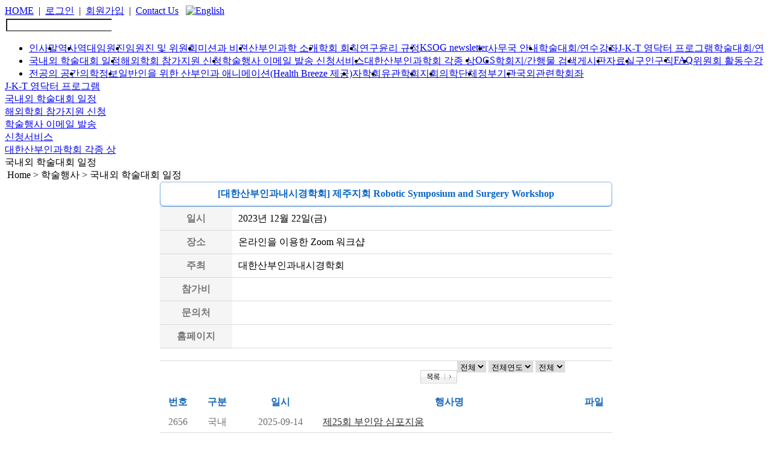

--- FILE ---
content_type: text/html; charset=EUC-KR
request_url: https://www.ksog.org/bbs/index.html?code=koreano&category=DO&year=&gubun=&page=7&number=3721&mode=view&order=&sort=&keyfield=&key=
body_size: 29665
content:
<!DOCTYPE html PUBLIC "-//W3C//DTD XHTML 1.0 Transitional//EN" "http://www.w3.org/TR/xhtml1/DTD/xhtml1-transitional.dtd">
<html xmlns="http://www.w3.org/1999/xhtml">
<head>
<meta http-equiv="content-type" content="text/html;charset=EUC-KR" />
<meta http-equiv="X-UA-Compatible" content="IE=100"/>
<title>:: 대한산부인과학회 ::</title>
<META NAME="Author" CONTENT="김은호, 백영진, 박인영">
<script type="text/javascript" src="/script/jquery.js"></script>
<script type="text/javascript" src="/script/common.js"></script>
<script type="text/javascript" src="/script/jquery.cycle.all.js"></script>
<script type="text/javascript" src="/script/jquery-ui.min.js"></script>
<link rel="stylesheet" type="text/css" href="/script/style.css"/>
<link rel="stylesheet" type="text/css" href="/script/button.css"/>
<!-- <link rel="stylesheet" type="text/css" href="/script/sub.css"/> -->
<link rel="stylesheet" type="text/css" href="/script/sub.css"/>
<link rel="stylesheet" type="text/css" href="/script/jquery-flick.css"/>
<script type="text/javascript" src="/script/jcarousellite_1.0.1.pack.js"></script>
<script type="text/javascript" src="/script/jquery.cycle.all.js"></script>
<script type="text/javascript" src="/script/jquery.bxslider.min.js"></script>
<link rel='stylesheet' type='text/css' href='/bbs/skin/schedule/default.css'/></head>
<script>
// 페이지내 모든 요소가 로드되었을 때 실행
$(window).load(function(){
	var min_font = 12;
	var max_font = 20;
	var font_val = 12;

	$('.plus').click(function(){
		if(font_val < max_font){
			font_val++;
		}else{
			font_val = max_font;
		}

		$('#right_body *').css('font-size',font_val+"px");
		return false;
	});
	$('.minus').click(function(){
		if(font_val > min_font){
			font_val--;
		}else{
			font_val = min_font;
		}

		$('#right_body *').css('font-size',font_val+"px");
		return false;
	});

	$('.print').click(function(){
		var W = $("#right_body").width()+20;
		var H = $("#right_body").height()+100;

		var features = "menubar=no,toolbar=no,location=no,directories=no,status=no,scrollbars=yes,resizable=yes,width=" + W + ",height=" + H + ",left=0,top=0";

		var PrintPage = window.open("about:blank", "print", features);
		PrintPage.document.open();
		PrintPage.document.write("<!DOCTYPE html PUBLIC \"-//W3C//DTD XHTML 1.0 Transitional//EN\" \"http://www.w3.org/TR/xhtml1/DTD/xhtml1-transitional.dtd\">\n");
		PrintPage.document.write('<html xmlns="http://www.w3.org/1999/xhtml" lang="ko" xml:lang="ko">\n');
		PrintPage.document.write("<head>\n");
		PrintPage.document.write('<meta http-equiv="content-type" content="text/html;charset=utf-8"/>\n');
		PrintPage.document.write('<meta http-equiv="X-UA-Compatible" content="IE=Edge,Chrome=1"/>\n');
		PrintPage.document.write('<link rel="stylesheet" type="text/css" href="/script/style.css">\n');
		PrintPage.document.write('<link rel="stylesheet" type="text/css" href="/script/button.css">\n');
		PrintPage.document.write('<link rel="stylesheet" type="text/css" href="/script/sub.css">\n');
		PrintPage.document.write('<link rel="stylesheet" type="text/css" href="/script/jquery-flick.css">\n');

		PrintPage.document.write("<title></title>\n");
		PrintPage.document.write("</head>\n");
		PrintPage.document.write("<body style='background:none;'>\n");
		PrintPage.document.write("<br/><div id='wrap'><div id='body'><div id='right_body' style='width:100%;margin:0 auto;'>"+$('#right_body').html()+"</div></div></div>\n");
		PrintPage.document.write("</body>\n");
		PrintPage.document.write("</html>\n");
		PrintPage.document.close();
		PrintPage.document.title = document.domain;
		PrintPage.print();
	});

//메인배너 슬라이드 스크립트
		$(function(){
            if($('.mainBann > li').length > 1){
                $(".mainBann").bxSlider({
                    mode: 'fade',
                    speed: 500,
                    pager: true,
                    controls: false,
                    auto : true
                });
            }
		})

		$('.l_btn').click(function(){
			var url = $(this).closest('div').find('a').attr('href');
			//console.log(url);
			location.href = url;
		});

});
</script>
<body>
<div id="wrap">
	<div id="header">
		<div id="header_top">
			<div id="header_logo"><a href="/"><img src="/image/main/logo.gif" border="0" alt=""></a></div>
			<div id="header_txt">
				<div>
				<a href="/">HOME</a> &nbsp;|&nbsp;
								<a href="/join/login.php">로그인</a> &nbsp;|&nbsp;
				<a href="/join/join.php">회원가입</a> &nbsp;|&nbsp;
								<a href="mailto:office@ksog.org" target="_blank">Contact Us</a> &nbsp;
				<a href="http://www.ksog.org/eng/" target="_blank"><img src="/image/main/top_english.gif" border="0" alt="English" class="middle"></a>
								</div>
				<div id="gesi_search">
				<form name="searchfrm" id="searchfrm" method="get" action="/search/">
				<table width="" cellpadding="0" cellspacing=="0" border="0" class="right">
				<tr>
					<td>
						<input type="text" name="search_txt_bbs" id="search_txt_bbs" class="middle" style="border-right:none;"><!--
						--><input type="image" src="/image/main/search_bt.gif" class="middle">
					</td>
				</tr>
				</table>
				</form>
				</div>
			</div>
		</div>
		<div id="header_menu">
		<a href='/intro/index.php'><img src='/image/main/menu_new_01.gif' border='0' alt='' class='o_btn Lfloat'></a><a href='/bbs/?code=schedule2&category=1'><img src='/image/main/menu_new_03.gif' border='0' alt='' class='o_btn Lfloat'></a><a href='/journal/index.php'><img src='/image/main/menu_new_04.gif' border='0' alt='' class='o_btn Lfloat'></a><a href='/bbs/?code=info07'><img src='/image/main/menu_new_05.gif' border='0' alt='' class='o_btn Lfloat'></a><a href='/public/index.php'><img src='/image/main/menu_new_07.gif' border='0' alt='' class='o_btn Lfloat'></a><a href='/site/index.php?code=site1'><img src='/image/main/menu_new_08.gif' border='0' alt='' class='o_btn Lfloat'></a>		</div><div class="clear"></div>
		<div id="header_hide_menu">

<!--		--><!--			<div id="header_hide_menu_area--><!--" class="header_hide_menu_area header_hide_menu_view">-->
<!--			<ul>-->
<!--				--><!--				<li><a href="--><!--" --><!--><!--</a></li>-->
<!--				--><!--				--><!--			</ul>-->
<!--			</div>-->
<!--		-->                            <div id="header_hide_menu_area1" class="header_hide_menu_area header_hide_menu_view">
                    <ul>
                                                    <li><a href="/intro/index.php" >인사말</a></li>
                            </ul><ul>                            <li><a href="/intro/history.php" >역사</a></li>
                            </ul><ul>                            <li><a href="/intro/officer.php" >역대임원진</a></li>
                            </ul><ul>                            <li><a href="/intro/committee.php" >임원진 및 위원회</a></li>
                            </ul><ul>                            <li><a href="/intro/vision.php" >미션과 비젼</a></li>
                            </ul><ul>                            <li><a href="/intro/division.php" >산부인과학 소개</a></li>
                            </ul><ul>                            <li><a href="/intro/encyclic.php" >학회 회칙</a></li>
                            </ul><ul>                            <li><a href="/intro/provision.php" >연구윤리 규정</a></li>
                            </ul><ul>                            <li><a href="/bbs/?code=newsletter" >KSOG newsletter</a></li>
                            </ul><ul>                            <li><a href="/intro/information.php" >사무국 안내</a></li>
                                                </ul>
                </div>
                            <div id="header_hide_menu_area3" class="header_hide_menu_area header_hide_menu_view">
                    <ul>
                                                    <li><a href="/bbs/?code=schedule2&category=1" >학술대회/연수강좌</a></li>
                            </ul><ul>                            <li><a href="/workshop/jkt.php" >J-K-T 영닥터 프로그램</a></li>
                            </ul><ul>                            <li><a href="/bbs/?code=koreano&mode=calendar" >국내외 학술대회 일정</a></li>
                            </ul><ul>                            <li><a href="http://www.ksog.org/conference/" target='_blank'>해외학회 참가지원 신청</a></li>
                            </ul><ul>                            <li><a href="/workshop/email.php" >학술행사 이메일 발송 신청서비스</a></li>
                            </ul><ul>                            <li><a href="/bbs/?code=award" >대한산부인과학회 각종 상</a></li>
                                                </ul>
                </div>
                            <div id="header_hide_menu_area4" class="header_hide_menu_area header_hide_menu_view">
                    <ul>
                                                    <li><a href="/journal/index.php" >OGS</a></li>
                            </ul><ul>                            <li><a href="/journal/search.php" >학회지/간행물 검색</a></li>
                                                </ul>
                </div>
                            <div id="header_hide_menu_area5" class="header_hide_menu_area header_hide_menu_view">
                    <ul>
                                                    <li><a href="/bbs/?code=info07" >게시판</a></li>
                            </ul><ul>                            <li><a href="/member/pds.php" >자료실</a></li>
                            </ul><ul>                            <li><a href="/bbs/?code=job" >구인구직</a></li>
                            </ul><ul>                            <li><a href="/bbs/?code=free" >FAQ</a></li>
                            </ul><ul>                            <li><a href="/member/staff.php" >위원회 활동</a></li>
                            </ul><ul>                            <li><a href="https://record.ksog.org/" >전공의 공간</a></li>
                                                </ul>
                </div>
                            <div id="header_hide_menu_area7" class="header_hide_menu_area header_hide_menu_view">
                    <ul>
                                                    <li><a href="/public/index.php" >의학정보</a></li>
                            </ul><ul>                            <li><a href="/bbs/index.html?code=vod1&category=" >일반인을 위한 산부인과 애니메이션(Health Breeze 제공)</a></li>
                                                </ul>
                </div>
                            <div id="header_hide_menu_area8" class="header_hide_menu_area header_hide_menu_view">
                    <ul>
                                                    <li><a href="/site/index.php?code=site1" >자학회</a></li>
                            </ul><ul>                            <li><a href="/site/index.php?code=site6" >유관학회</a></li>
                            </ul><ul>                            <li><a href="/site/index.php?code=site2" >지회</a></li>
                            </ul><ul>                            <li><a href="/site/index.php?code=site3" >의학단체</a></li>
                            </ul><ul>                            <li><a href="/site/index.php?code=site4" >정부기관</a></li>
                            </ul><ul>                            <li><a href="/site/index.php?code=site5" >국외관련학회</a></li>
                                                </ul>
                </div>
            		</div>
	</div>
	<div id="body">
					<div id="banner"><a href="#"><img src="/image/sub/top.gif" border="0" alt=""></a></div>
		<div id="left_menu">
			<div><img src="/image/sub/left_tit03.gif" border="0" alt=""></div>
			<div id="left_bg">
			
				<div class="l_btn l_btn_over"><a href="/bbs/?code=schedule2&category=1" target="">학술대회/연수강좌</a></div>
							
				<div class="l_btn l_btn_over"><a href="/workshop/jkt.php" target="">J-K-T 영닥터 프로그램</a></div>
							
				<div class="l_btn_o"><a href="/bbs/?code=koreano&mode=calendar" target="">국내외 학술대회 일정</a></div>
							
				<div class="l_btn l_btn_over"><a href="http://www.ksog.org/conference/" target="_blank">해외학회 참가지원 신청</a></div>
							
				<div class="l_btn2 l_btn2_over"><a href="/workshop/email.php" target="">학술행사 이메일 발송 <br>신청서비스</a></div>
							
				<div class="l_btn l_btn_over"><a href="/bbs/?code=award" target="">대한산부인과학회 각종 상</a></div>
										</div>
			<div><img src="/image/sub/left_bottom.gif" border="0" alt=""></div>
		</div>
		        		<div id="right_body" class="">
			<div id="sub_bg" style="background:url('/image/sub/sub_img03.gif');">
				<div id="sub_title">국내외 학술대회 일정<!-- <img src="/image/sub/sub_tit03_02.gif" border="0" alt=""> --></div>
				<div id="sub_navi">
					<img src="/image/sub/plus.gif" class="plus" style="cursor:pointer;" border="0" alt="" class="rm4 middle"><!--
					--><img src="/image/sub/minus.gif" class="minus" style="cursor:pointer;" border="0" alt="" class="rm4 middle"><!--
					--><img src="/image/sub/print.gif" class="print" style="cursor:pointer;" border="0" alt="" class="rm13 middle">
					Home &gt; 학술행사 &gt; 국내외 학술대회 일정				</div>
			</div>
	


<script type="text/javascript">
//<![CDATA[

	$(function () {
		$("#delete").click(function () { if(confirm('삭제 하시겠습니까?')) return true; return false; });
	});


//]]>
</script>
<div style="width:760px; margin:auto;">
<form name="commentfrm" id="commentfrm" method ="post" action="/bbs/index.html?code=koreano&number=3721&mode=view">
<table width="760" id="tbl_view" cellpadding="0" cellspacing="0" border="0"  >
<tr>
	<th colspan="4" height="33" style="color:#0866c8;">
		<div><img src="/bbs/skin/schedule/image/bg_board1.gif" border="0" alt=""></div>
		<div style="background:url('/bbs/skin/schedule/image/bg_board2.gif') repeat-y;">[대한산부인과내시경학회] 제주지회 Robotic Symposium and Surgery Workshop</div>
		<div><img src="/bbs/skin/schedule/image/bg_board3.gif" border="0" alt=""></div>
	</th>
</tr>
<tr>
	<th class="th">일시</th>
	<td class="td">
		2023년 12월 22일(금)
			</td>
</tr>
<tr>
	<th class="th">장소</th>
	<td class="td">온라인을 이용한 Zoom 워크샵</td>
</tr>
<tr>
	<th class="th">주최</th>
	<td class="td" colspan="3">대한산부인과내시경학회</td>
</tr>
<tr>
	<th class="th">참가비</th>
	<td class="td" colspan="3"></td>
</tr>
<tr>
	<th class="th">문의처</th>
	<td class="td" colspan="3"></td>
</tr>
<!--
<tr>
	<th class="th">행시시간</th>
	<td class="td" colspan="3"></td>
</tr>
-->
<tr>
	<th class="th">홈페이지</th>
	<td class="td" colspan="3"><a href="" target=_blank style="color:#1594d9; text-decoration:underline;"></a></td>
</tr>

<tr>
	<td class="td" colspan="4" style="padding:10px;"><center><img src="https://vod.onsemina.com/min/1222.jpg" alt="" width="900" height="1643" usemap="#Map" /> <map id="Map" name="Map"> 
<area shape="rect" coords="506,2311,896,2376" href="https://docs.google.com/forms/d/e/1FAIpQLSfX0ndWdFm_N-lDd277JTqvZxuQUKogclYDUOPjynDGhE_aOw/viewform" target="_blank" />
 </map></center></td>
</tr>
	</table>

</form>
</div>
<p class="buttons">
			<a href="/bbs/index.html?mode=list&year=&code=koreano&category=DO&gubun=&page=7&order=&sort=&keyfield=&key="><img src="/bbs/skin/schedule/icon/list.gif" width="61" height="22" alt="???"  style="cursor:hand"/></a>
	</p>


<style>
ul li {float:left;}
ul li div {float:left;}
.leftbg {width:10px; height:30px;}
.centerbg {height:30px; line-height:30px; font-weight:bold; padding:0 5px 0 5px;}
.rightbg {width:10px; height:30px; margin-right:2px;}
</style>
<script type="text/javascript">
//<![CDATA[

	$(function () {
		$(function () { $(".delete").click(function () { if(confirm('Do you want to delete?')) return true; return false; }); });
				$("#category").change(function () { document.location="/bbs/index.html?code=koreano&category="+$(this).val(); });
				

			});


//]]>
</script>
<!--
<p class="category">
					<ul id="category_ul">
						<li>
				<a href="/bbs/index.html?code=koreano&category=DO" title="국내 go" class="selected">국내</a>
							</li>
								<li><a href="/bbs/index.html?code=koreano&category=IN" title="국외 go">국외</a></li>
					</ul>
	</p>
-->
		<script language="javascript">
	<!--
	$(function () {
		$(".push").change(function () {
			var status=$(this).val();
			var temp=$(this).attr('id');
			var ex=temp.split('_');
			document.location="/bbs/index.html?code=koreano&category=DO&gubun=&page=7&number="+ex[1]+"&status="+status+"&mode=push&keyfield=&key=";
		});
	});
	function sel_change() {
	  var f=document.regiform;
	  f.year.value=f.select.value;
	  f.action = "?code=schedule";
	  f.submit();
	}
	function Directurl(tourl)
	{
		location.href="./?code=koreano&cat="+$("#cat").val()+"&year="+$("#year").val()+"&month="+$("#month").val()+"&category="+tourl;
	}
	//-->
	</script>
    

		<div class="Lfloat">
		<select name="cat" id="cat" onChange="Directurl(this.value);">
			<option value="">전체
			<option value="DO" >국내
			<option value="IN" >국외
			</select>
			
						<select name="year" id="year" onChange="Directurl('');">
			<option value="">전체연도</option>
									<option value="2027"  >2027년</option>
									<option value="2026"  >2026년</option>
									<option value="2025"  >2025년</option>
									<option value="2024"  >2024년</option>
									<option value="2023"  >2023년</option>
									<option value="2022"  >2022년</option>
									<option value="2021"  >2021년</option>
									<option value="2020"  >2020년</option>
									<option value="2019"  >2019년</option>
									<option value="2018"  >2018년</option>
									<option value="2017"  >2017년</option>
									<option value="2016"  >2016년</option>
									<option value="2015"  >2015년</option>
									<option value="2014"  >2014년</option>
									<option value="2013"  >2013년</option>
									<option value="2012"  >2012년</option>
									<option value="2011"  >2011년</option>
									<option value="2010"  >2010년</option>
									<option value="2009"  >2009년</option>
									<option value="2008"  >2008년</option>
									<option value="2007"  >2007년</option>
									<option value="2006"  >2006년</option>
									<option value="2005"  >2005년</option>
									<option value="2004"  >2004년</option>
									<option value="2003"  >2003년</option>
									<option value="2002"  >2002년</option>
									<option value="2001"  >2001년</option>
									<option value="2000"  >2000년</option>
							</select>

			<select name="month" id="month" onChange="Directurl(this.value);">
			<option value="">전체</option>
												<option value="01" >
								01월</option>
														<option value="02" >
								02월</option>
														<option value="03" >
								03월</option>
														<option value="04" >
								04월</option>
														<option value="05" >
								05월</option>
														<option value="06" >
								06월</option>
														<option value="07" >
								07월</option>
														<option value="08" >
								08월</option>
														<option value="09" >
								09월</option>
														<option value="10" >
								10월</option>
														<option value="11" >
								11월</option>
														<option value="12" >
								12월</option>
									</select>
	</div>
	<div class="Rfloat">
		<a href="/bbs/?code=koreano&mode=calendar"><img src="/image/workshop/bt_calendar.gif" border="0" alt=""></a>
	</div><div class="clear"></div>

<div id="rediv">
	</div>
<table id="tbl_list" cellpadding="0" cellspacing="0" border="0">
<thead>
<tr>
	<td width="100%" colspan="8">
	<table width="100%" cellpadding="0" cellspacing="0" border="0" class="tr_tbl">
	<tr>
		<th width="60" class="th" style="background:none;">번호</th>
		<th width="70" class="th">구분</th>
		<th width="140" class="th">일시</th>
		<th class="th">행사명</th>
				<th width="60" class="th">파일</th>
							</tr>
	</table>
	</td>
</tr>
</thead>
<tbody>

<tr>
	<td colspan="8">
	<table width="100%" cellpadding="0" cellspacing="0" border="0">
	<tr>
	<td width="60" class="td" align="center">2656</td>
	<td width="70" class="td" align="center">국내</td>
	<td width="140" class="td" align="center">
	2025-09-14	</td>
	<td class="td "><a href="/bbs/index.html?code=koreano&category=DO&year=&gubun=&page=7&number=4066&mode=view&order=&sort=&keyfield=&key=">  제25회 부인암 심포지움 </a></td>
		<td width="60" class="td" align="center">&nbsp;
		</td>
				</tr>
	</table>
	</td>
</tr>
<tr>
	<td colspan="8">
	<table width="100%" cellpadding="0" cellspacing="0" border="0">
	<tr>
	<td width="60" class="td" align="center">2655</td>
	<td width="70" class="td" align="center">국내</td>
	<td width="140" class="td" align="center">
	2025-09-13	</td>
	<td class="td "><a href="/bbs/index.html?code=koreano&category=DO&year=&gubun=&page=7&number=4029&mode=view&order=&sort=&keyfield=&key=">  제16차 산부인과 지도전문의 교육 </a></td>
		<td width="60" class="td" align="center">&nbsp;
		</td>
				</tr>
	</table>
	</td>
</tr>
<tr>
	<td colspan="8">
	<table width="100%" cellpadding="0" cellspacing="0" border="0">
	<tr>
	<td width="60" class="td" align="center">2654</td>
	<td width="70" class="td" align="center">국내</td>
	<td width="140" class="td" align="center">
	2025-09-13	</td>
	<td class="td "><a href="/bbs/index.html?code=koreano&category=DO&year=&gubun=&page=7&number=4059&mode=view&order=&sort=&keyfield=&key=">  10차 이화의료원혻로봇 수술 심포지엄 </a></td>
		<td width="60" class="td" align="center">&nbsp;
		</td>
				</tr>
	</table>
	</td>
</tr>
<tr>
	<td colspan="8">
	<table width="100%" cellpadding="0" cellspacing="0" border="0">
	<tr>
	<td width="60" class="td" align="center">2653</td>
	<td width="70" class="td" align="center">국내</td>
	<td width="140" class="td" align="center">
	2025-09-07	</td>
	<td class="td "><a href="/bbs/index.html?code=koreano&category=DO&year=&gubun=&page=7&number=4046&mode=view&order=&sort=&keyfield=&key=">  제 4차 대한산부인과초음파학회 강원지회 연수강좌 </a></td>
		<td width="60" class="td" align="center">&nbsp;
		</td>
				</tr>
	</table>
	</td>
</tr>
<tr>
	<td colspan="8">
	<table width="100%" cellpadding="0" cellspacing="0" border="0">
	<tr>
	<td width="60" class="td" align="center">2652</td>
	<td width="70" class="td" align="center">국내</td>
	<td width="140" class="td" align="center">
	2025-08-31	</td>
	<td class="td "><a href="/bbs/index.html?code=koreano&category=DO&year=&gubun=&page=7&number=4030&mode=view&order=&sort=&keyfield=&key=">  [대한보조생식학회] 제45차 연수강좌 </a></td>
		<td width="60" class="td" align="center">&nbsp;
		</td>
				</tr>
	</table>
	</td>
</tr>
<tr>
	<td colspan="8">
	<table width="100%" cellpadding="0" cellspacing="0" border="0">
	<tr>
	<td width="60" class="td" align="center">2651</td>
	<td width="70" class="td" align="center">국내</td>
	<td width="140" class="td" align="center">
	2025-08-31	</td>
	<td class="td "><a href="/bbs/index.html?code=koreano&category=DO&year=&gubun=&page=7&number=4031&mode=view&order=&sort=&keyfield=&key=">  대한산부인과로봇수술학회 워크숍 </a></td>
		<td width="60" class="td" align="center">&nbsp;
		</td>
				</tr>
	</table>
	</td>
</tr>
<tr>
	<td colspan="8">
	<table width="100%" cellpadding="0" cellspacing="0" border="0">
	<tr>
	<td width="60" class="td" align="center">2650</td>
	<td width="70" class="td" align="center">국내</td>
	<td width="140" class="td" align="center">
	2025-08-17	</td>
	<td class="td "><a href="/bbs/index.html?code=koreano&category=DO&year=&gubun=&page=7&number=4062&mode=view&order=&sort=&keyfield=&key=">  [대한부인종양학회] What's New and Importantin Obstetrics and Gyneco.. </a></td>
		<td width="60" class="td" align="center">&nbsp;
		</td>
				</tr>
	</table>
	</td>
</tr>
<tr>
	<td colspan="8">
	<table width="100%" cellpadding="0" cellspacing="0" border="0">
	<tr>
	<td width="60" class="td" align="center">2649</td>
	<td width="70" class="td" align="center">국내</td>
	<td width="140" class="td" align="center">
	2025-08-13	</td>
	<td class="td "><a href="/bbs/index.html?code=koreano&category=DO&year=&gubun=&page=7&number=4051&mode=view&order=&sort=&keyfield=&key=">  2025 부산백병원 권역모자의료센터 전문의료인 연속교육강좌 </a></td>
		<td width="60" class="td" align="center">&nbsp;
		</td>
				</tr>
	</table>
	</td>
</tr>
<tr>
	<td colspan="8">
	<table width="100%" cellpadding="0" cellspacing="0" border="0">
	<tr>
	<td width="60" class="td" align="center">2648</td>
	<td width="70" class="td" align="center">국내</td>
	<td width="140" class="td" align="center">
	2025-08-10	</td>
	<td class="td "><a href="/bbs/index.html?code=koreano&category=DO&year=&gubun=&page=7&number=3988&mode=view&order=&sort=&keyfield=&key=">  2025년 대한부인종양학회 카데바 워크샵 </a></td>
		<td width="60" class="td" align="center">&nbsp;
		</td>
				</tr>
	</table>
	</td>
</tr>
<tr>
	<td colspan="8">
	<table width="100%" cellpadding="0" cellspacing="0" border="0">
	<tr>
	<td width="60" class="td" align="center">2647</td>
	<td width="70" class="td" align="center">국내</td>
	<td width="140" class="td" align="center">
	2025-08-09	</td>
	<td class="td "><a href="/bbs/index.html?code=koreano&category=DO&year=&gubun=&page=7&number=3987&mode=view&order=&sort=&keyfield=&key=">  제19차 대한부인종양학회 젊은의사 워크샵 및 제8차 분과전문의 연수강좌 </a></td>
		<td width="60" class="td" align="center">&nbsp;
		</td>
				</tr>
	</table>
	</td>
</tr>
</tbody>
</table>


<p class="buttons" style="width:750px;">
<a href="/bbs/index.html?mode=list&year=&code=koreano"><img src="/bbs/skin/schedule/icon/list.gif" width="61" height="22" alt="목록"  style="cursor:hand"/></a>
</p>

<p class="pages" style="width:760px;">

			<a href="/bbs/index.html?mode=list&code=koreano&category=DO&gubun=&order=&sort=&page=5&keyfield=&key=&year=&month="><img src="/bbs/skin/schedule/icon/block_prev.gif" width="21" height="15" alt="Gets the previous 5 pages."  align="middle" style="cursor:hand"/></a>
		&nbsp;
			<a href="/bbs/index.html?mode=list&code=koreano&category=DO&gubun=&order=&sort=&page=6&keyfield=&key=&year=&month="><img src="/bbs/skin/schedule/icon/prev.gif" width="16" height="15" alt="Go to previous page."  align="middle" style="cursor:hand"/></a>
		&nbsp;
						<a href="/bbs/index.html?mode=list&code=koreano&category=DO&gubun=&order=&sort=&page=6&keyfield=&key=&year=&month=">6</a>&nbsp;
								<strong>[7]</strong>&nbsp;
								<a href="/bbs/index.html?mode=list&code=koreano&category=DO&gubun=&order=&sort=&page=8&keyfield=&key=&year=&month=">8</a>&nbsp;
								<a href="/bbs/index.html?mode=list&code=koreano&category=DO&gubun=&order=&sort=&page=9&keyfield=&key=&year=&month=">9</a>&nbsp;
								<a href="/bbs/index.html?mode=list&code=koreano&category=DO&gubun=&order=&sort=&page=10&keyfield=&key=&year=&month=">10</a>&nbsp;
				&nbsp;
			<a href="/bbs/index.html?mode=list&code=koreano&category=DO&gubun=&order=&sort=&page=8&keyfield=&key=&year=&month="><img src="/bbs/skin/schedule/icon/next.gif" width="16" height="15" alt="Go to next page."  align="middle" style="cursor:hand"/></a>
		&nbsp;
			<a href="/bbs/index.html?mode=list&code=koreano&category=DO&gubun=&order=&sort=&page=11&keyfield=&key=&year=&month="><img src="/bbs/skin/schedule/icon/block_next.gif" width="21" height="15" alt="Gets the next  5 pages."  align="middle" style="cursor:hand"/></a>
	</p>
<form name="searchForm2" id="searchForm2" method="post" action="/bbs/index.html?sub_menu=&code=koreano&category=DO&idx=">
<table style="width:760px; height:50px;">
<tr>
	<td align="center">
		<select name="keyfield" id="keyfield"  class="vertical_middle">
<option value="all">제목+내용</option>
<option value="name">글쓴이</option>
<option value="subject">제목</option>
<option value="content">내용</option>
</select>		<input type="text" name="key" id="key" value=""  class="vertical_middle" />
		<input type="image" src="/bbs/skin/schedule/icon/search.gif" width="57" height="22" alt="검색"  class="vertical_middle" style="cursor:hand" border="0" />	</td>
</tr>
</table>
</form></div>
<div class="clear"></div></div>

<div id="footer">
    <table width="1000" cellpadding="0" cellspacing="0" border="0" class="auto tp20 bp20" style="color:#959595;">
        <col width="255">
        <col width="520">
        <tr>
            <td rowspan="2"><img src="/image/main/copy_logo.gif" border="0" alt=""></td>
            <td colspan="2" style="color:#4787c9;">
                            </td>
        </tr>
        <tr>
            <td>
                <!-- (135-815) --> (우. 06044) 서울특별시 강남구 강남대로 132길 36 4층 대한산부인과학회 사무국<BR/>
                TEL: 02-3445-2262 FAX: 02-3445-2440 E-mail: office@ksog.org<BR/>
                Copyright (c) Korean Society of Obstetrics and Gynecology. All rights Reserved.
            </td>

            <td align="right" class="tp5">
                                <div class="footer_seal bm5"><img src="/image/main/seal-image.gif"></div>
                <div id="footer_count">&nbsp;<span class="count_txt">&nbsp;방문수 <span class="red">0</span></span></div>
                <div style="text-align:center;">
                    <a href="/mypage/course.php"><img src="/image/main/copy_bt01.gif" border="0" alt="" class="rm3"></a>
                    <a onclick="window.open('/email.html','email','width=0, height=0, scrollbars=no,resizable=no')" class="hand">
                        <img src="/image/main/copy_bt02.gif" border="0" alt="">
                    </a>
                </div>

                            </td>


        </tr>
    </table>
</div>
</div>
</body>
<div id="mask"></div>
</html>
<iframe name="hiddenfrm" id="hiddenfrm"
        class="none"></iframe>


--- FILE ---
content_type: text/css
request_url: https://www.ksog.org/bbs/skin/schedule/default.css
body_size: 4826
content:
/* 기본 스타일 */
select{border:#dbdbdb solid 1px;}

/* 리스트 */
#tbl_list{margin:auto; width:750px; border-collapse:collapse; border-spacing:0;}
#tbl_list .tr_tbl {width:750px; height:33px; background:url('/image/sub/bg_board.gif') no-repeat;}
#tbl_list .th{height:33px; color:#1466ba; text-align:center; background:url('/image/sub/bg_board_tab.gif') 0 0 no-repeat;}
#tbl_list .th a.point{color:red;}
#tbl_list .td{padding:6px 0; border-bottom:#dadada solid 1px; color:#707070;}
#tbl_list .td a{color:#2d2d2d}
#tbl_list .no{width:50px; text-align:center; background:none;}
#tbl_list td.su{font-size:12px; text-align:left;}
#tbl_list .wr{width:100px; text-align:center;}
#tbl_list .re{width:60px; text-align:center;}

#tbl_list .si{width:100px; text-align:center;}
#tbl_list .po{width:70px; text-align:center;}
#tbl_list .ed{width:100px; text-align:center;}
#tbl_list td.su{padding-left:10px;}

.buttons{float:left; margin:0 auto; padding-bottom:15px; padding-top:15px; width:750px; text-align:right;}
.buttons img {vertical-align: middle;}
.pages{margin:20px auto; width:750px; text-align:center; font-family:'gulim', 'dotum', 'verdana'; font-size:13px;}

#searchForm2{margin:0 auto; width:700px; text-align:center;}
#searchForm2 input{vertical-align: middle;}



/* 포스트 */
#tbl_post{width:750px; border-top:#569ce4 solid 2px; background:#d6d6d6;}
#tbl_post .th{padding:5px 0 3px; color:#1466ba; width:120px; background:#fafafa; text-align:center;}
#tbl_post .th2{padding:5px 0 3px; color:#1466ba; background:#fcf3ea;}
#tbl_post textarea{margin:5px 0 10px; width:99%; height:400px;}
#tbl_post .td{padding:5px 0 3px 10px; text-align:left; background:#ffffff;}
#tbl_post .td2{padding:10px; text-align:left; background:#ffffff;}

/* 읽기 */
#tbl_view{margin:0 auto; width:750px; border-collapse:collapse; border-spacing:0;}
#tbl_view .th{padding:5px 0 3px; height:30px; width:120px; color:#777777; border-top:#dadada solid 1px; border-bottom:#dadada solid 1px; background:#f5f5f5;}
#tbl_view .th3{padding:5px 0 3px; height:30px; width:120px; color:#777777; border-bottom:#dadada solid 1px; background:#f5f5f5;}
#tbl_view .th2{padding:5px 0 3px 33px; color:#569ce4; text-align:left; height:33px;  background:#f5f5f5;}
#tbl_view .th10 {color:#569ce4;}
#tbl_view .th2 span{color:#068a72;}
#tbl_view .td{padding:5px 0 3px 10px; border-top:#dadada solid 1px; border-bottom:#dadada solid 1px; text-align:left;}
#tbl_view .td3{padding:5px 0 3px 10px; border-bottom:#dadada solid 1px; text-align:left;}
#tbl_view .td2{padding:10px; text-align:left;}
#tbl_view .td3{padding:5px 0 3px 10px; width:270px; border-bottom:#dadada solid 1px; text-align:left;}
#tbl_view .text{ font-size:13px; line-height:160%}

/* 수정 */
#tbl_modify{margin:0 auto; width:750px; border-collapse:collapse; border-spacing:0; border-bottom:#62a3e5 solid 2px; border-top:#62a3e5 solid 2px;}
#tbl_modify .th{padding:5px 0 3px; color:#2d7fd3; width:120px; border-bottom:#dadada solid 1px; background:#f5f5f5;}
#tbl_modify textarea{margin:5px 0 10px; width:99%; height:400px;}
#tbl_modify .td{padding:5px 0 3px 10px; border-bottom:#dadada solid 1px; text-align:left;}
#tbl_modify .td2{padding:10px; text-align:left;}

/* 답글 */
#tbl_reply{margin:0 auto; width:750px; border-collapse:collapse; border-spacing:0; border-bottom:#1287B2 solid 2px; border-top:#1287B2 solid 2px;}
#tbl_reply .th{padding:5px 0 3px; width:120px; border-bottom:#dadada solid 1px; background:#f5f5f5;}
#tbl_reply textarea{margin:5px 0 10px; width:99%; height:400px;}
#tbl_reply .td{padding:5px 0 3px 10px; border-bottom:#dadada solid 1px; text-align:left;}
#tbl_reply .td2{padding:10px; text-align:left;}


/* 댓글 */
#tbl_comment{position:relative; margin:auto; width:750px;}


#category_ul{margin:0 0 10px; padding:0; list-style:none; height:26px; background:url('image/tab_bg.gif') repeat-x bottom; overflow:hidden;}
#category_ul li{margin:0; padding:0; display:inline;}
#category_ul li select{margin:0 5px; float:left;}
#category_ul li a{margin:0; padding:5px 0 0; width:59px; height:26px; color:#5b5b5b; text-align:center; display:block; background:url('image/tab_s.gif') no-repeat; float:left; text-decoration:none;}
#category_ul li a:hover{color:white; background:url('image/tab_s_o.gif') no-repeat;}
#category_ul li a.selected{color:white; background:url('image/tab_s_o.gif') no-repeat;}


#searchForm{padding:12px 0; width:712px; border:#eaeaea solid 4px; text-align:center;}
#searchForm select, #searchForm input{vertical-align:middle;}
#searchForm #key{border:#dbdbdb solid 1px; height:18px;}
#searchForm select{height:22px;}

#rediv{position:relative; margin:0 0 5px; text-align:right;}
#rediv form{float:left; clear:left;}
#rediv form select, #rediv form input{vertical-align:middle;}
#rediv form #key{border:#dbdbdb solid 1px; height:18px;}
#rediv form select{height:22px;}